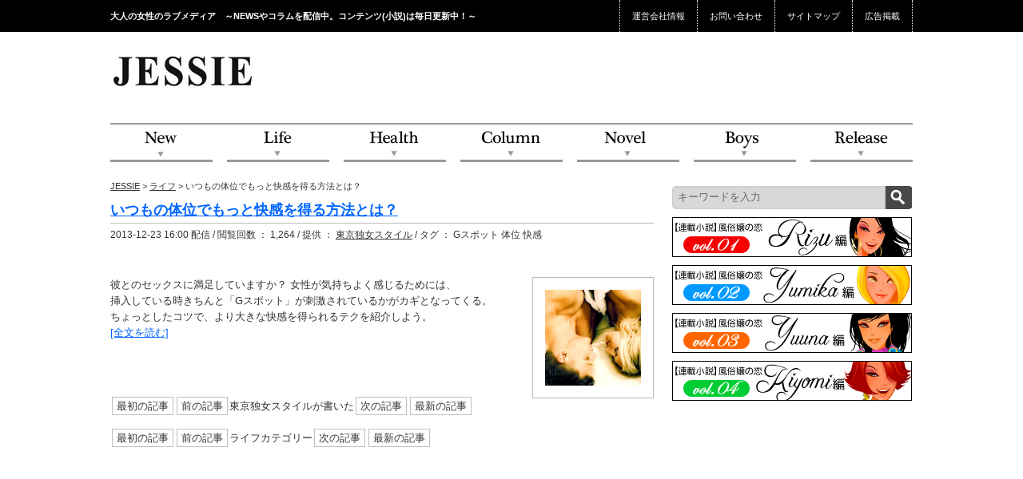

--- FILE ---
content_type: text/html; charset=UTF-8
request_url: https://jessie.world/life/896
body_size: 34213
content:
<!doctype html>
<html lang="ja">
<head>
<meta charset="utf-8">
<meta http-equiv="X-UA-Compatible" content="IE=Edge,chrome=1">
<title>いつもの体位でもっと快感を得る方法とは？｜JESSIE(ジェシー)</title>
<meta name="keywords" content="Gスポット,体位,快感,東京独女スタイル,ライフ">
<meta name="description" content="JESSIE(ジェシー)で「いつもの体位でもっと快感を得る方法とは？」が公開されました。">
<link rel="stylesheet" media="all" href="https://jessie.world/wp-content/themes/jessie/style.css">
<link rel="stylesheet" media="all" href="https://code.jquery.com/ui/1.10.3/themes/smoothness/jquery-ui.css">
<!--[if lt IE 9]><script src="//html5shiv.googlecode.com/svn/trunk/html5.js" media="all"></script><![endif]-->
<!--[if lt IE 8]><link rel="stylesheet" href="https://jessie.world/wp-content/themes/jessie/css/ie.css"><![endif]-->
<link rel="alternate" type="application/rss+xml" title="JESSIE &raquo; いつもの体位でもっと快感を得る方法とは？ のコメントのフィード" href="https://jessie.world/life/896/feed" />
<link rel='stylesheet' id='wordpress-popular-posts-css'  href='https://jessie.world/wp-content/plugins/wordpress-popular-posts/style/wpp.css?ver=2.3.7' type='text/css' media='all' />
<link rel='stylesheet' id='contact-form-7-css'  href='https://jessie.world/wp-content/plugins/contact-form-7/includes/css/styles.css?ver=3.6' type='text/css' media='all' />
<link rel='stylesheet' id='wp-pagenavi-css'  href='https://jessie.world/wp-content/plugins/wp-pagenavi/pagenavi-css.css?ver=2.70' type='text/css' media='all' />
<script type='text/javascript' src='https://jessie.world/wp-includes/js/jquery/jquery.js?ver=1.10.2'></script>
<script type='text/javascript' src='https://jessie.world/wp-includes/js/jquery/jquery-migrate.min.js?ver=1.2.1'></script>
<link rel="EditURI" type="application/rsd+xml" title="RSD" href="https://jessie.world/xmlrpc.php?rsd" />
<link rel="wlwmanifest" type="application/wlwmanifest+xml" href="https://jessie.world/wp-includes/wlwmanifest.xml" /> 
<meta name="generator" content="WordPress 3.7.16" />
<link rel='shortlink' href='https://jessie.world/?p=896' />
	<style type="text/css">.recentcomments a{display:inline !important;padding:0 !important;margin:0 !important;}</style>
<!-- BEGIN: WP Social Bookmarking Light -->
<script type="text/javascript" src="http://connect.facebook.net/ja_JP/all.js#xfbml=1"></script>
<style type="text/css">
.wp_social_bookmarking_light{
    border: 0 !important;
    padding: 0 !important;
    margin: 0 !important;
}
.wp_social_bookmarking_light div{
    float: right !important;
    border: 0 !important;
    padding: 0 !important;
    margin: 0 5px 0px 0 !important;
    height: 23px !important;
    text-indent: 0 !important;
}
.wp_social_bookmarking_light img{
    border: 0 !important;
    padding: 0;
    margin: 0;
    vertical-align: top !important;
}
.wp_social_bookmarking_light_clear{
    clear: both !important;
}
.wsbl_twitter{
    width: 100px;
}</style>
<!-- END: WP Social Bookmarking Light -->
<script type="text/javascript">
	jQuery(function() {
		jQuery("#tabmenu").tabs({selected :0 , fx: {opacity: "toggle" , duration: "fast"}});
		jQuery("div[id^='tabs-']").each(function (i) {
			i = i+1;
			jQuery("#tabs-"+i+" ol li span.label").each(function (j) {  
				j = j+1;
				jQuery(this).addClass('label_'+j).html(j);
			});
		});
	});
</script>
<link rel="canonical" href="https://jessie.world/life/896" />
</head>
<body class="">
<script>
  (function(i,s,o,g,r,a,m){i['GoogleAnalyticsObject']=r;i[r]=i[r]||function(){
  (i[r].q=i[r].q||[]).push(arguments)},i[r].l=1*new Date();a=s.createElement(o),
  m=s.getElementsByTagName(o)[0];a.async=1;a.src=g;m.parentNode.insertBefore(a,m)
  })(window,document,'script','https://www.google-analytics.com/analytics.js','ga');

  ga('create', 'UA-92678394-1', 'auto');
  ga('send', 'pageview');

</script>
<div id="fb-root"></div>
<a name="top" id="top"></a>
<div id="container">
	<div id="site_header">
		<div class="wrap">
			<h2 class="title">大人の女性のラブメディア　～NEWSやコラムを配信中。コンテンツ(小説)は毎日更新中！～</h2>
			<ul class="nav">
				<li><a href="https://jessie.world/company/">運営会社情報</a></li>
				<li><a href="https://jessie.world/contact/">お問い合わせ</a></li>
				<li><a href="https://jessie.world/sitemap/">サイトマップ</a></li>
				<li><a href="https://jessie.world/insertion/">広告掲載</a></li>
			</ul>
		</div>
	</div><!-- / #site_header -->
	<div id="header">
		<div id="header_content">
			<div id="logo">
				<a href="/">JESSIE Love &amp; Beauty</a>
			</div>
			<div id="header_advertise">
				<iframe id='a6d0654c' name='a6d0654c' src='http://vsc.send.microad.jp/delivery/afr.php?zoneid=7485&amp;cb=INSERT_RANDOM_NUMBER_HERE&amp;ct0=INSERT_CLICKURL_HERE&amp;snr=2' frameborder='0' scrolling='no' width='728' height='90'><a href='http://vsc.send.microad.jp/delivery/ck.php?n=ae600b95&amp;cb=INSERT_RANDOM_NUMBER_HERE' target='_blank'><img src='http://vsc.send.microad.jp/delivery/avw.php?zoneid=7485&amp;cb=INSERT_RANDOM_NUMBER_HERE&amp;n=ae600b95&amp;ct0=INSERT_CLICKURL_HERE&amp;snr=2' border='0' alt='' /></a></iframe>
			</div>
		</div><!-- / #header_content -->
		<div id="gnav">
			<ul>
				<li class="gn_01"><a href="https://jessie.world/new/">NEW</a></li>
				<li class="gn_02"><a href="https://jessie.world/life">Life</a></li>
				<li class="gn_03"><a href="https://jessie.world/health">Health</a></li>
				<li class="gn_04"><a href="https://jessie.world/column">Column</a></li>
				<li class="gn_05"><a href="https://jessie.world/novel">Novel</a></li>
				<li class="gn_06"><a href="https://jessie.world/boys">Boys</a></li>
				<li class="gn_07"><a href="https://jessie.world/release/">Release</a></li>
			</ul>
		</div><!-- / #gnav -->
	</div><!-- / #header --><div id="content">
<div id="main">

			<!--<ul class="trend">
				<li><a href="#">［トレンド］<strong>女子力急上昇、最新トレンドでオンナを磨く方法</strong></a></li>
				<li><a href="#">［トレンド］<strong>１２３４５６７８９０１２３４５６７８９０１２３４５６７８９０１２３４５６７８９０１２３４５６７８９０</strong></a></li>
			</ul>-->
			
<p class="breadcrumb">
<!-- Breadcrumb NavXT 5.0.1 -->
<a title="Go to JESSIE." href="https://jessie.world" class="home">JESSIE</a> &gt; <a title="Go to the ライフ category archives." href="https://jessie.world/life" class="taxonomy category">ライフ</a> &gt; いつもの体位でもっと快感を得る方法とは？</p>
									
						<div class="article">
				<h1 class="article_title">
					<a href="/life/896?detail=1">いつもの体位でもっと快感を得る方法とは？</a>				</h1>
				<p class="tags">
					2013-12-23 16:00 配信 / 閲覧回数 ： 1,264 / 提供 ： <a href="http://www.dokujo.com/"target='_blank'>東京独女スタイル</a> / タグ ： Gスポット 体位 快感 				</p>
				<div class='wp_social_bookmarking_light'>
					<div class="wsbl_google_plus_one">
						<g:plusone size="medium" annotation="bubble" href="https://jessie.world/life/896" ></g:plusone>
					</div>
					<div class="wsbl_facebook_like">
						<fb:like href="https://jessie.world/life/896" send="false" layout="button_count" width="100" show_faces="false" action="like" colorscheme="light" font=""></fb:like>
					</div>
					<div class="wsbl_twitter">
						<iframe allowtransparency="true" frameborder="0" scrolling="no" src="http://platform.twitter.com/widgets/tweet_button.html?url=https%3A%2F%2Fjessie.world%2Flife%2F896&amp;text=%E3%81%84%E3%81%A4%E3%82%82%E3%81%AE%E4%BD%93%E4%BD%8D%E3%81%A7%E3%82%82%E3%81%A3%E3%81%A8%E5%BF%AB%E6%84%9F%E3%82%92%E5%BE%97%E3%82%8B%E6%96%B9%E6%B3%95%E3%81%A8%E3%81%AF%EF%BC%9F&amp;via=jessie_info&amp;lang=ja&amp;count=horizontal" style="width:130px; height:20px;"></iframe>
					</div>
				</div><br class='wp_social_bookmarking_light_clear' />
				<div class="summary">
										<p>&nbsp;</p>
										<div class="photo">
						<a href="/life/896?detail=1">
							<img width="120" height="120" src="https://jessie.world/wp-content/uploads/2013/12/342.jpg" class="attachment-medium wp-post-image" alt="JESSIE" />						</a>
					</div>
										<p class="text"><p>彼とのセックスに満足していますか？ 女性が気持ちよく感じるためには、<br />
挿入している時きちんと「Gスポット」が刺激されているかがカギとなってくる。<br />
ちょっとしたコツで、より大きな快感を得られるテクを紹介しよう。</p>
<p>
										<p class="more"><a href="/life/896?detail=1">[全文を読む]</a></p>
										
					<!-- ライターページング START -->
					<br /><div class="wp-pagenavi"><a href="https://jessie.world/column/770">最初の記事</a><a href="https://jessie.world/life/863">前の記事</a>東京独女スタイルが書いた<a href="https://jessie.world/column/911">次の記事</a><a href="https://jessie.world/life/9368">最新の記事</a></div>					<!-- ライターページング END -->
					
					<!-- カテゴリーページング START -->
					<br /><div class="wp-pagenavi"><a href="https://jessie.world/life/129">最初の記事</a><a href="https://jessie.world/life/891">前の記事</a>ライフカテゴリー<a href="https://jessie.world/life/925">次の記事</a><a href="https://jessie.world/life/9368">最新の記事</a></div>					<!-- カテゴリーページング END -->
					</center>
				</div>
			</div>
			
						
			<div class="advertise col2">
				<div class="left">
					<iframe id='a4ec3b7c' name='a4ec3b7c' src='http://vsc.send.microad.jp/delivery/afr.php?zoneid=7489&amp;cb=INSERT_RANDOM_NUMBER_HERE&amp;ct0=INSERT_CLICKURL_HERE&amp;snr=2' frameborder='0' scrolling='no' width='300' height='250'><a href='http://vsc.send.microad.jp/delivery/ck.php?n=adfeb521&amp;cb=INSERT_RANDOM_NUMBER_HERE' target='_blank'><img src='http://vsc.send.microad.jp/delivery/avw.php?zoneid=7489&amp;cb=INSERT_RANDOM_NUMBER_HERE&amp;n=adfeb521&amp;ct0=INSERT_CLICKURL_HERE&amp;snr=2' border='0' alt='' /></a></iframe>
				</div>
				<div>
					<!--<iframe id='af393f08' name='af393f08' src='http://vsc.send.microad.jp/delivery/afr.php?zoneid=7490&amp;cb=INSERT_RANDOM_NUMBER_HERE&amp;ct0=INSERT_CLICKURL_HERE&amp;snr=2' frameborder='0' scrolling='no' width='300' height='250'><a href='http://vsc.send.microad.jp/delivery/ck.php?n=a2c7203e&amp;cb=INSERT_RANDOM_NUMBER_HERE' target='_blank'><img src='http://vsc.send.microad.jp/delivery/avw.php?zoneid=7490&amp;cb=INSERT_RANDOM_NUMBER_HERE&amp;n=a2c7203e&amp;ct0=INSERT_CLICKURL_HERE&amp;snr=2' border='0' alt='' /></a></iframe>-->
					<!--      Fluct �O���[�v���uJESSIE�F300�~250�i�֘A�L����E�j�v      -->
					<script type="text/javascript" src="http://sh.adingo.jp/?G=1000014825&guid=ON"></script>

					<!--      Fluct ���j�b�g���uJESSIE�F300�~250�i�֘A�L����E�j�v     -->
					<script type="text/javascript">
					//<![CDATA[
					if(typeof(adingoFluct)!="undefined") adingoFluct.showAd('1000020500');
					//]]>
					</script>
				</div>
				<div style="clear:both;"></div>
			</div><!-- / .advertise -->

<div class='yarpp-related yarpp-related-none'>
</div>

			<div class="popular_list">
				<h2 class="aside_title">人気記事</h2>
				<!-- Wordpress Popular Posts Plugin v2.3.7 [SC] [weekly] [views] [custom] -->
<ul class=arrow>
<li> <a href="https://jessie.world/life/129" title="××××に触れずにイク!!　究極の方法とは!?">××××に触れずにイク!!　究極の方法とは!?</a> </li>
<li> <a href="https://jessie.world/life/144" title="極上のナイトライフを提供してくれるオトコの共通点とは？">極上のナイトライフを提供してくれるオトコの共通点とは？</a> </li>
<li> <a href="https://jessie.world/life/151" title="日本人妻、夜の夫婦生活レスの理由の第１位は「○○○○クサイから」">日本人妻、夜の夫婦生活レスの理由の第１位は「○○○○クサイから」</a> </li>
<li> <a href="https://jessie.world/life/159" title="潮ってナニ？　吹く＝イク？　謎の正体に迫る!!">潮ってナニ？　吹く＝イク？　謎の正体に迫る!!</a> </li>
</ul>
<!-- End Wordpress Popular Posts Plugin v2.3.7 -->
			</div><!-- / .popular_list -->

<script type="text/javascript"><!--
in_uid = '2865';
in_spotseq = '14';
in_charset = 'UTF-8';
in_matchurl = '';
in_HBgColor = 'FFFFFF';
in_HBorderColor = 'FFFFFF';
in_HTitleColor = '333333';
in_HTextColor = '000000';
in_HUrlColor = '008000';
frame_width = '353';
frame_height = '157';
--></script>
<script src='http://cache.microad.jp/send_cgm.js'></script>


<h2 class="section_title"><img src="https://jessie.world/wp-content/themes/jessie/img/home/title_facebook.png" width="680" height="30" alt="カテゴリー"></h2>
<div class="facebook">
<p>JESSIEの最新NEWSはFacebookページが便利です。JESSIEのFacebookページでは、最新記事やイベントのお知らせなど、JESSIEをもっと楽しめる情報を毎日配信しています。</p>
<iframe src="//www.facebook.com/plugins/likebox.php?href=https%3A%2F%2Fwww.facebook.com%2FJessieNews&amp;width=660&amp;height=290&amp;colorscheme=light&amp;show_faces=true&amp;header=true&amp;stream=false&amp;show_border=false&amp;appId=181504802054172" scrolling="no" frameborder="0" style="border:none; overflow:hidden; width:660px; height:290px;" allowTransparency="true"></iframe>
</div>

		</div><!-- / #main -->
		<div id="sidebar">
<!--			<div class="social_link">
				<ul class="social">
					<li class="sns"><a class="twitter" href="https://twitter.com/jessie_info" target="_blank">twitter</a></li>
					<li class="sns"><a class="facebook" href="http://www.facebook.com/JessieNews" target="_blank">facebook</a></li>
					<li class="sns"><a class="googleplus" href="#" target="_blank">google+</a></li>
				</ul>
			</div>
-->			
			<div id="search-3" class="search">
				<form id="searchform" class="searchform" action="http://jessie.jp/" method="get" role="search">
					<input id="s" class="text" type="text" name="s" placeholder="キーワードを入力" value="">
					<input id="searchsubmit" type="submit" class="btn_search" value="">
				</form>
			</div>
			<div class="advertise">
				<!--<iframe id='aa443adb' name='aa443adb' src='http://vsc.send.microad.jp/delivery/afr.php?zoneid=7486&amp;cb=INSERT_RANDOM_NUMBER_HERE&amp;ct0=INSERT_CLICKURL_HERE&amp;snr=2' frameborder='0' scrolling='no' width='300' height='250'><a href='http://vsc.send.microad.jp/delivery/ck.php?n=a33af7bf&amp;cb=INSERT_RANDOM_NUMBER_HERE' target='_blank'><img src='http://vsc.send.microad.jp/delivery/avw.php?zoneid=7486&amp;cb=INSERT_RANDOM_NUMBER_HERE&amp;n=a33af7bf&amp;ct0=INSERT_CLICKURL_HERE&amp;snr=2' border='0' alt='' /></a></iframe>-->
				<!--      Fluct グループ名「JESSIE：300×250（サイドバー上部A）」      -->
				<script type="text/javascript" src="http://sh.adingo.jp/?G=1000014821&guid=ON"></script>
				<!--      Fluct ユニット名「JESSIE：300×250（サイドバー上部A）」     -->
				<script type="text/javascript">
				//<![CDATA[
				if(typeof(adingoFluct)!="undefined") adingoFluct.showAd('1000020496');
				//]]>
				</script>
				<!-- カンタンヨーグルトレシピ バナー -->
				<!--<a href="/life/5806"><img src="http://jessie.jp/wp-content/uploads/2014/10/1031_r-1_300_250.jpg"></a>-->
				
			<!-- 小説バナー -->
			<a href="/novel/217"><img src="/wp-content/uploads/2014/07/vol1.gif"></a>
			<a href="/novel/595"><img src="/wp-content/uploads/2014/07/vol2.gif"></a>
			<a href="/novel/1010"><img src="/wp-content/uploads/2014/07/vol3.gif"></a>
			<a href="/novel/1461"><img src="/wp-content/uploads/2014/07/vol4.gif"></a>
			<!-- 小説バナー -->

				<iframe id='a747674c' name='a747674c' src='http://vsc.send.microad.jp/delivery/afr.php?zoneid=7487&amp;cb=INSERT_RANDOM_NUMBER_HERE&amp;ct0=INSERT_CLICKURL_HERE&amp;snr=2' frameborder='0' scrolling='no' width='300' height='250'><a href='http://vsc.send.microad.jp/delivery/ck.php?n=aecfaed3&amp;cb=INSERT_RANDOM_NUMBER_HERE' target='_blank'><img src='http://vsc.send.microad.jp/delivery/avw.php?zoneid=7487&amp;cb=INSERT_RANDOM_NUMBER_HERE&amp;n=aecfaed3&amp;ct0=INSERT_CLICKURL_HERE&amp;snr=2' border='0' alt='' /></a></iframe>
			</div>




			<div class="news_ranking">
				<p class="title"><img src="https://jessie.world/wp-content/themes/jessie/img/common/title_newsranking.png" width="300" height="30" alt="ニュースランキング"></p>
				<div id="tabmenu">
					<ul>
						<li><a href="#tabs-1">daily</a></li>
						<li><a href="#tabs-2">weekly</a></li>
						<li><a href="#tabs-3">monthly</a></li>
					</ul>
					<div id="tabs-1">
						<p>
														<!-- Wordpress Popular Posts Plugin v2.3.7 [SC] [daily] [views] [custom] -->
<ol>
<li><span class='label'></span> <a href="https://jessie.world/life/129" title="××××に触れずにイク!!　究極の方法とは!?">××××に触れずにイク!!　究極の…</a></li>
<li><span class='label'></span> <a href="https://jessie.world/column/198" title="秋の夜長に読みたい本当にイケるBL作品　ベスト５！">秋の夜長に読みたい本当にイケるBL…</a></li>
<li><span class='label'></span> <a href="https://jessie.world/health/258" title="心も身体もトロトロに癒されるポリネシアンセックス＜後編＞">心も身体もトロトロに癒されるポリネ…</a></li>
<li><span class='label'></span> <a href="https://jessie.world/column/297" title="経験人数１人×１回のみのセックスで、AV女優デビュー!?　＜後編＞">経験人数１人×１回のみのセックスで…</a></li>
<li><span class='label'></span> <a href="https://jessie.world/life/305" title="アソコのなかに携帯電話を挿れて、かけてみたら、どーなる！？">アソコのなかに携帯電話を挿れて、か…</a></li>
<li><span class='label'></span> <a href="https://jessie.world/novel/311" title="【連載小説】Rizu〜風俗嬢の恋〜＜第５話＞">【連載小説】Rizu〜風俗嬢の恋〜…</a></li>
<li><span class='label'></span> <a href="https://jessie.world/column/317" title="ストーカー・DV・サイコパスetc. 危険な男との上手な別れ方">ストーカー・DV・サイコパスetc…</a></li>
<li><span class='label'></span> <a href="https://jessie.world/column/322" title="ＢＬにハマる女子の会＝通称“腐女子会”レポート＜前編＞">ＢＬにハマる女子の会＝通称“腐女子…</a></li>
<li><span class='label'></span> <a href="https://jessie.world/life/379" title="数十万の着物や毛皮が１回でダメになる究極の贅沢仕事とは？">数十万の着物や毛皮が１回でダメにな…</a></li>
<li><span class='label'></span> <a href="https://jessie.world/health/389" title="案外たくさんいるらしい!?　ワキ毛フェチの男たち">案外たくさんいるらしい!?　ワキ毛…</a></li>
</ol>
<!-- End Wordpress Popular Posts Plugin v2.3.7 -->
							<p class="more"><a href="https://jessie.world/ranking?r=daily">もっと見る <i class="icon_arrow"></i></a></p>
						</p>
					</div>
					<div id="tabs-2">
						<p>
														<!-- Wordpress Popular Posts Plugin v2.3.7 [SC] [weekly] [views] [custom] -->
<ol>
<li><span class='label'></span> <a href="https://jessie.world/life/129" title="××××に触れずにイク!!　究極の方法とは!?">××××に触れずにイク!!　究極の…</a></li>
<li><span class='label'></span> <a href="https://jessie.world/life/144" title="極上のナイトライフを提供してくれるオトコの共通点とは？">極上のナイトライフを提供してくれる…</a></li>
<li><span class='label'></span> <a href="https://jessie.world/life/151" title="日本人妻、夜の夫婦生活レスの理由の第１位は「○○○○クサイから」">日本人妻、夜の夫婦生活レスの理由の…</a></li>
<li><span class='label'></span> <a href="https://jessie.world/life/159" title="潮ってナニ？　吹く＝イク？　謎の正体に迫る!!">潮ってナニ？　吹く＝イク？　謎の正…</a></li>
<li><span class='label'></span> <a href="https://jessie.world/health/164" title="セクシーランジェリーでベッドシーンの自信をつける＜前編＞">セクシーランジェリーでベッドシーン…</a></li>
<li><span class='label'></span> <a href="https://jessie.world/column/169" title="経験人数１人×１回のみのセックスで、AV女優デビュー！？＜前編＞">経験人数１人×１回のみのセックスで…</a></li>
<li><span class='label'></span> <a href="https://jessie.world/column/174" title="気になるお仕事、AV女優に向いている子って？">気になるお仕事、AV女優に向いてい…</a></li>
<li><span class='label'></span> <a href="https://jessie.world/life/181" title="女子が１人でも楽しめるHなイベントやバーに出かけてみよう！！">女子が１人でも楽しめるHなイベント…</a></li>
<li><span class='label'></span> <a href="https://jessie.world/health/188" title="性カウンセラーの相談室から。悩みの第１位は『○○○！』">性カウンセラーの相談室から。悩みの…</a></li>
<li><span class='label'></span> <a href="https://jessie.world/health/194" title="「閉経しても女らしくいられる究極のアンチエイジングとは？」">「閉経しても女らしくいられる究極の…</a></li>
</ol>
<!-- End Wordpress Popular Posts Plugin v2.3.7 -->
							<p class="more"><a href="https://jessie.world/ranking?r=weekly">もっと見る <i class="icon_arrow"></i></a></p>
						</p>
					</div>
					<div id="tabs-3">
						<p>
														<!-- Wordpress Popular Posts Plugin v2.3.7 [SC] [monthly] [views] [custom] -->
<ol>
<li><span class='label'></span> <a href="https://jessie.world/life/129" title="××××に触れずにイク!!　究極の方法とは!?">××××に触れずにイク!!　究極の…</a></li>
<li><span class='label'></span> <a href="https://jessie.world/life/144" title="極上のナイトライフを提供してくれるオトコの共通点とは？">極上のナイトライフを提供してくれる…</a></li>
<li><span class='label'></span> <a href="https://jessie.world/life/151" title="日本人妻、夜の夫婦生活レスの理由の第１位は「○○○○クサイから」">日本人妻、夜の夫婦生活レスの理由の…</a></li>
<li><span class='label'></span> <a href="https://jessie.world/life/159" title="潮ってナニ？　吹く＝イク？　謎の正体に迫る!!">潮ってナニ？　吹く＝イク？　謎の正…</a></li>
<li><span class='label'></span> <a href="https://jessie.world/health/164" title="セクシーランジェリーでベッドシーンの自信をつける＜前編＞">セクシーランジェリーでベッドシーン…</a></li>
<li><span class='label'></span> <a href="https://jessie.world/column/169" title="経験人数１人×１回のみのセックスで、AV女優デビュー！？＜前編＞">経験人数１人×１回のみのセックスで…</a></li>
<li><span class='label'></span> <a href="https://jessie.world/column/174" title="気になるお仕事、AV女優に向いている子って？">気になるお仕事、AV女優に向いてい…</a></li>
<li><span class='label'></span> <a href="https://jessie.world/life/181" title="女子が１人でも楽しめるHなイベントやバーに出かけてみよう！！">女子が１人でも楽しめるHなイベント…</a></li>
<li><span class='label'></span> <a href="https://jessie.world/health/188" title="性カウンセラーの相談室から。悩みの第１位は『○○○！』">性カウンセラーの相談室から。悩みの…</a></li>
<li><span class='label'></span> <a href="https://jessie.world/health/194" title="「閉経しても女らしくいられる究極のアンチエイジングとは？」">「閉経しても女らしくいられる究極の…</a></li>
</ol>
<!-- End Wordpress Popular Posts Plugin v2.3.7 -->
							<p class="more"><a href="https://jessie.world/ranking?r=monthly">もっと見る <i class="icon_arrow"></i></a></p>
						</p>
					</div>
				</div>
			</div><!-- / .news_ranking -->
<hr width="295" color=”000000”>
			
<script type="text/javascript">
<!--
in_uid = '2865';
in_spotseq = '15';
in_charset = 'UTF-8';
in_matchurl = '';
in_HBgColor = 'ffffff';
in_HBorderColor = 'ffffff';
in_HTitleColor = '000000';
in_HTextColor = '333333';
in_HUrlColor = '333333';
frame_width = '300';
frame_height = '250';
-->
</script>
<script src='http://cache.microad.jp/send_cgm.js'></script>
<hr width="295" color=”000000”>

			<div class="osusume_word">
				<p class="title"><img src="https://jessie.world/wp-content/themes/jessie/img/common/title_tags.png" width="300" height="30" alt="画像リスト"></p>
				<ul class="tags">
					<li><a href='https://jessie.world/tag/%e9%80%a3%e8%bc%89%e5%b0%8f%e8%aa%ac' class='tag-li</li>
					<li>k-53' title='608件のトピック' style='fo</li>
					<li>t-size: 22pt;'>連載小説</a>
<a href='https://jessie.world/tag/%e6%81%8b%e6%84%9b' class='tag-li</li>
					<li>k-317' title='490件のトピック' style='fo</li>
					<li>t-size: 20.833333333333pt;'>恋愛</a>
<a href='https://jessie.world/tag/%e5%a5%b3%e5%ad%90%e5%8a%9b' class='tag-li</li>
					<li>k-485' title='352件のトピック' style='fo</li>
					<li>t-size: 19.018518518519pt;'>女子力</a>
<a href='https://jessie.world/tag/sex' class='tag-li</li>
					<li>k-249' title='291件のトピック' style='fo</li>
					<li>t-size: 17.981481481481pt;'>SEX</a>
<a href='https://jessie.world/tag/%e7%94%b7%e6%80%a7%e5%bf%83%e7%90%86' class='tag-li</li>
					<li>k-369' title='233件のトピック' style='fo</li>
					<li>t-size: 16.685185185185pt;'>男性心理</a>
<a href='https://jessie.world/tag/%e3%82%ab%e3%83%83%e3%83%97%e3%83%ab' class='tag-li</li>
					<li>k-385' title='227件のトピック' style='fo</li>
					<li>t-size: 16.555555555556pt;'>カップル</a>
<a href='https://jessie.world/tag/%e6%b3%a1%e3%81%ae%e3%82%88%e3%81%86%e3%81%ab%e6%b6%88%e3%81%88%e3%81%a6%e3%81%84%e3%81%8f' class='tag-li</li>
					<li>k-967' title='221件のトピック' style='fo</li>
					<li>t-size: 16.425925925926pt;'>泡のように消えていく…</a>
<a href='https://jessie.world/tag/%e7%b5%90%e5%a9%9a' class='tag-li</li>
					<li>k-85' title='219件のトピック' style='fo</li>
					<li>t-size: 16.296296296296pt;'>結婚</a>
<a href='https://jessie.world/tag/%e3%83%95%e3%82%a7%e3%82%a4%e3%82%af%e3%83%bb%e3%83%a9%e3%83%96' class='tag-li</li>
					<li>k-559' title='197件のトピック' style='fo</li>
					<li>t-size: 15.777777777778pt;'>フェイク・ラブ</a>
<a href='https://jessie.world/tag/%e3%83%a2%e3%83%86%e3%83%86%e3%82%af' class='tag-li</li>
					<li>k-389' title='188件のトピック' style='fo</li>
					<li>t-size: 15.518518518519pt;'>モテテク</a>
<a href='https://jessie.world/tag/%e5%bd%bc%e6%b0%8f' class='tag-li</li>
					<li>k-334' title='156件のトピック' style='fo</li>
					<li>t-size: 14.481481481481pt;'>彼氏</a>
<a href='https://jessie.world/tag/%e7%8b%ac%e8%ba%ab%e5%a5%b3%e6%80%a7' class='tag-li</li>
					<li>k-447' title='123件のトピック' style='fo</li>
					<li>t-size: 13.055555555556pt;'>独身女性</a>
<a href='https://jessie.world/tag/%e9%a2%a8%e4%bf%97%e5%ac%a2%e3%81%ae%e6%81%8b' class='tag-li</li>
					<li>k-62' title='99件のトピック' style='fo</li>
					<li>t-size: 11.888888888889pt;'>風俗嬢の恋</a>
<a href='https://jessie.world/tag/av%e5%a5%b3%e5%84%aa' class='tag-li</li>
					<li>k-37' title='88件のトピック' style='fo</li>
					<li>t-size: 11.240740740741pt;'>AV女優</a>
<a href='https://jessie.world/tag/%e9%ab%98%e5%8f%8e%e5%85%a5%e3%83%90%e3%82%a4%e3%83%88' class='tag-li</li>
					<li>k-492' title='74件のトピック' style='fo</li>
					<li>t-size: 10.333333333333pt;'>高収入バイト</a>
<a href='https://jessie.world/tag/%e3%82%a2%e3%83%a9%e3%82%b5%e3%83%bc' class='tag-li</li>
					<li>k-425' title='64件のトピック' style='fo</li>
					<li>t-size: 9.4259259259259pt;'>アラサー</a>
<a href='https://jessie.world/tag/%e7%be%8e%e5%ae%b9' class='tag-li</li>
					<li>k-340' title='53件のトピック' style='fo</li>
					<li>t-size: 8.3888888888889pt;'>美容</a>
<a href='https://jessie.world/tag/sumire' class='tag-li</li>
					<li>k-1088' title='53件のトピック' style='fo</li>
					<li>t-size: 8.3888888888889pt;'>Sumire</a>
<a href='https://jessie.world/tag/%e3%83%96%e3%83%bc%e3%83%86%e3%82%a3%e3%83%bc%e3%83%bb%e3%82%ae%e3%83%a3%e3%83%b3%e3%82%b0%e3%83%bb%e3%82%b9%e3%83%88%e3%83%aa%e3%83%83%e3%83%91%e3%83%bc%e3%82%ba' class='tag-li</li>
					<li>k-908' title='50件のトピック' style='fo</li>
					<li>t-size: 8.1296296296296pt;'>ブーティー・ギャング・ストリッパーズ</a>
<a href='https://jessie.world/tag/%ef%bc%9c%e5%8f%ab%e3%81%b3%ef%bc%9e' class='tag-li</li>
					<li>k-1115' title='49件のトピック' style='fo</li>
					<li>t-size: 8pt;'>＜叫び＞</a></li>
				</ul>
				<!--<p class="more"><a href="#">もっと見る <i class="icon_arrow"></i></a></p>-->
			</div>
			
			<div class="advertise">
				<iframe id='a04903d7' name='a04903d7' src='http://vsc.send.microad.jp/delivery/afr.php?zoneid=7488&amp;cb=INSERT_RANDOM_NUMBER_HERE&amp;ct0=INSERT_CLICKURL_HERE&amp;snr=2' frameborder='0' scrolling='no' width='300' height='250'><a href='http://vsc.send.microad.jp/delivery/ck.php?n=ac651be8&amp;cb=INSERT_RANDOM_NUMBER_HERE' target='_blank'><img src='http://vsc.send.microad.jp/delivery/avw.php?zoneid=7488&amp;cb=INSERT_RANDOM_NUMBER_HERE&amp;n=ac651be8&amp;ct0=INSERT_CLICKURL_HERE&amp;snr=2' border='0' alt='' /></a></iframe>
			</div><!-- / .advertise -->
			
			<!--<div class="facebook_box">
				<div class="fb-like-box" data-href="http://www.facebook.com/JessieNews" data-width="301" data-height="350" data-colorscheme="light" data-show-faces="false" data-header="true" data-stream="true" data-show-border="true"></div>
			</div>--><!-- / .facebook_box -->
			
			<div class="twitter_box">
				<a class="twitter-timeline" href="https://twitter.com/jessie_info" data-widget-id="400932742008823808">@jessie_info からのツイート</a>
<script>!function(d,s,id){var js,fjs=d.getElementsByTagName(s)[0],p=/^http:/.test(d.location)?'http':'https';if(!d.getElementById(id)){js=d.createElement(s);js.id=id;js.src=p+"://platform.twitter.com/widgets.js";fjs.parentNode.insertBefore(js,fjs);}}(document,"script","twitter-wjs");</script>
			</div>
		</div><!-- / #sidebar --></div><!-- / #content -->
	<div id="footer">
		<div id="footer_content">
			<p class="pagetop"><a href="#top" class="scroll">PageTop</a></p>
			<div id="footer_left">
				<div class="category">
					<p class="footer_title">カテゴリー</p>
					<div class="nav">
						<ul>
							<li><a href="https://jessie.world">ホーム</a></li>
							<li><a href="https://jessie.world/new/">NEW</a></li>
							<li><a href="https://jessie.world/life">ライフ</a></li>
						</ul>
						<ul>
							<li><a href="https://jessie.world/health">ヘルス</a></li>
							<li><a href="https://jessie.world/column">コラム</a></li>
							<li><a href="https://jessie.world/novel">ノベル</a></li>
						</ul>
						<ul>
							<li><a href="https://jessie.world/boys">ボーイズ</a></li>
							<li><a href="https://jessie.world/release/">リリース</a></li>
								<ul class="social">
									<li class="sns"><a class="twitter" href="https://twitter.com/jessie_info" target="_blank">twitter</a></li>
									<li class="sns"><a class="facebook" href="http://www.facebook.com/JessieNews" target="_blank">facebook</a></li>
									<!--<li class="sns"><a class="googleplus" href="#" target="_blank">google+</a></li>-->
								</ul>
							</li>
						</ul>
					</div>
				</div>
				<div class="information">
					<p class="footer_title">インフォメーション</p>
					<div class="nav">
						<ul>
							<li><a href="https://jessie.world/company/">運営会社情報</a></li>
							<li><a href="https://jessie.world/policy/">プライバシーポリシー</a></li>
							<li><a href="https://jessie.world/rules/">利用規約</a></li>
						</ul>
						<ul>
							<li><a href="https://jessie.world/contact/">お問い合わせ</a></li>
							<li><a href="https://jessie.world/insertion/">広告掲載</a></li>
							<li><a href="https://jessie.world/sitemap/">サイトマップ</a></li>
						</ul>
					</div>
				</div><!-- / .information -->
			</div><!-- / #footer_left -->
			<div id="footer_right">
				<div class="copyright">
					<div class="logo"></div>
					<p>
						Copyright &copy; 2013 JESSIE
						<br>All Right Reserved.
					</p>
				</div>
			</div>
		</div>
	</div><!-- / #footer -->
</div><!-- / #container -->

<!-- =====================================================================
     Javascript -> 共通
 ===================================================================== --> 
<!--[if lt IE 9]>
	<script src="//ajax.googleapis.com/ajax/libs/jquery/1/jquery.min.js"></script> 
	<script src="//ajax.googleapis.com/ajax/libs/jqueryui/1.10.3/jquery-ui.min.js"></script>
<![endif]--> 
<!--[if gte IE 9]><!-->
	<script src="//ajax.googleapis.com/ajax/libs/jquery/2.0.3/jquery.min.js"></script>
	<script src="//ajax.googleapis.com/ajax/libs/jqueryui/1.10.3/jquery-ui.min.js"></script>
<!--<![endif]--> 
<!--[if lt IE 9]>
	<script src="js/selectivizr-min.js"></script>
<![endif]--> 
<script src="https://jessie.world/wp-content/themes/jessie/js/common.js"></script> 

<!-- =====================================================================
     Javascript -> ページごと
 ===================================================================== -->

</body>
</html>


--- FILE ---
content_type: text/html; charset=utf-8
request_url: https://accounts.google.com/o/oauth2/postmessageRelay?parent=https%3A%2F%2Fjessie.world&jsh=m%3B%2F_%2Fscs%2Fabc-static%2F_%2Fjs%2Fk%3Dgapi.lb.en.2kN9-TZiXrM.O%2Fd%3D1%2Frs%3DAHpOoo_B4hu0FeWRuWHfxnZ3V0WubwN7Qw%2Fm%3D__features__
body_size: 159
content:
<!DOCTYPE html><html><head><title></title><meta http-equiv="content-type" content="text/html; charset=utf-8"><meta http-equiv="X-UA-Compatible" content="IE=edge"><meta name="viewport" content="width=device-width, initial-scale=1, minimum-scale=1, maximum-scale=1, user-scalable=0"><script src='https://ssl.gstatic.com/accounts/o/2580342461-postmessagerelay.js' nonce="pJh_tJpgvvSV0AmS8960tg"></script></head><body><script type="text/javascript" src="https://apis.google.com/js/rpc:shindig_random.js?onload=init" nonce="pJh_tJpgvvSV0AmS8960tg"></script></body></html>

--- FILE ---
content_type: text/css
request_url: https://jessie.world/wp-content/themes/jessie/style.css
body_size: 39882
content:
@charset "utf-8";
/*
Theme Name: JESSIE
Theme URI: http://bad.sakura.ne.jp/news/
Description: JESSIE original theme
*/

article,
aside,
details,
figcaption,
figure,
footer,
header,
hgroup,
main,
nav,
section,
summary {
  display: block;
}
audio,
canvas,
video {
  display: inline-block;
}
audio:not([controls]) {
  display: none;
  height: 0;
}
[hidden],
template {
  display: none;
}
html {
  font-family: sans-serif;
  -ms-text-size-adjust: 100%;
  -webkit-text-size-adjust: 100%;
  overflow-y: scroll;
}
body {
  margin: 0;
}
a {
  background: transparent;
}
a:focus {
  outline: thin dotted;
}
a:active,
a:hover {
  outline: 0;
}
h1 {
  font-size: 2em;
  margin: 0.67em 0;
}
abbr[title] {
  border-bottom: 1px dotted;
}
b,
strong {
  font-weight: bold;
}
dfn {
  font-style: italic;
}
hr {
  -moz-box-sizing: content-box;
  box-sizing: content-box;
  height: 0;
}
mark {
  background: #ff0;
  color: #000000;
}
code,
kbd,
pre,
samp {
  font-family: monospace,serif;
  font-size: 1em;
}
pre {
  white-space: pre-wrap;
}
q {
  quotes: "\201C" "\201D" "\2018" "\2019";
}
small {
  font-size: 80%;
}
sub,
sup {
  font-size: 75%;
  line-height: 0;
  position: relative;
  vertical-align: baseline;
}
sup {
  top: -0.5em;
}
sub {
  bottom: -0.25em;
}
img {
  border: 0;
}
svg:not(:root) {
  overflow: hidden;
}
figure {
  margin: 0;
}
fieldset {
  border: 1px solid #c0c0c0;
  margin: 0 2px;
  padding: 0.35em 0.625em 0.75em;
}
legend {
  border: 0;
  padding: 0;
}
button,
input,
select,
textarea {
  font-family: inherit;
  font-size: 100%;
  margin: 0;
}
button,
input {
  line-height: normal;
}
button,
select {
  text-transform: none;
}
button,
html input[type="button"],
input[type="reset"],
input[type="submit"] {
  -webkit-appearance: button;
  cursor: pointer;
}
button[disabled],
html input[disabled] {
  cursor: default;
}
input[type="checkbox"],
input[type="radio"] {
  box-sizing: border-box;
  padding: 0;
}
input[type="search"] {
  -webkit-appearance: textfield;
  -moz-box-sizing: content-box;
  -webkit-box-sizing: content-box;
  box-sizing: content-box;
}
input[type="search"]::-webkit-search-cancel-button,
input[type="search"]::-webkit-search-decoration {
  -webkit-appearance: none;
}
button::-moz-focus-inner,
input::-moz-focus-inner {
  border: 0;
  padding: 0;
}
textarea {
  overflow: auto;
  vertical-align: top;
}
table {
  border-collapse: collapse;
  border-spacing: 0;
}
/*
 * util.less
 * ユーティリティークラス
 * ================================================ */
/* Float
=================================================================== */
.fll {
  float: left;
}
.flr {
  float: right;
}
.fll-m {
  float: left;
  margin-right: 13px;
}
.flr-m {
  float: right;
  margin-left: 13px;
}
/* 表示
=================================================================== */
.none {
  display: none;
}
.hide {
  display: none;
}
.hide.in {
  display: block;
}
.hide-text {
  font: 0/0 a;
  color: transparent;
  text-shadow: none;
  background-color: transparent;
  border: 0;
}
/* Margin
=================================================================== */
.mb0 {
  margin-bottom: 0 !important;
}
.mb5 {
  margin-bottom: 5px !important;
}
.mb10 {
  margin-bottom: 10px !important;
}
.mb15 {
  margin-bottom: 15px !important;
}
.mb20 {
  margin-bottom: 20px !important;
}
.mb25 {
  margin-bottom: 25px !important;
}
.mb30 {
  margin-bottom: 30px !important;
}
.mb60 {
  margin-bottom: 60px !important;
}
.mb13 {
  margin-bottom: 13px !important;
}
.mt0 {
  margin-top: 0 !important;
}
.mt5 {
  margin-top: 5px !important;
}
.mt10 {
  margin-top: 10px !important;
}
.mt15 {
  margin-top: 15px !important;
}
.mt20 {
  margin-top: 20px !important;
}
.mt25 {
  margin-top: 25px !important;
}
.mt30 {
  margin-top: 30px !important;
}
.mt13 {
  margin-top: 13px !important;
}
.ml0 {
  margin-left: 0 !important;
}
.ml5 {
  margin-left: 5px !important;
}
.ml10 {
  margin-left: 10px !important;
}
.ml15 {
  margin-left: 15px !important;
}
.ml20 {
  margin-left: 20px !important;
}
.ml25 {
  margin-left: 25px !important;
}
.ml30 {
  margin-left: 30px !important;
}
.ml13 {
  margin-left: 13px !important;
}
.mr0 {
  margin-right: 0 !important;
}
.mr5 {
  margin-right: 5px !important;
}
.mr10 {
  margin-right: 10px !important;
}
.mr15 {
  margin-right: 15px !important;
}
.mr20 {
  margin-right: 20px !important;
}
.mr25 {
  margin-right: 25px !important;
}
.mr30 {
  margin-right: 30px !important;
}
.mr13 {
  margin-right: 13px !important;
}
/* 幅
=================================================================== */
.em1 {
  width: 1em !important;
}
.em2 {
  width: 2em !important;
}
.em3 {
  width: 3em !important;
}
.em4 {
  width: 4em !important;
}
.em5 {
  width: 5em !important;
}
.em6 {
  width: 6em !important;
}
.em7 {
  width: 7em !important;
}
.em8 {
  width: 8em !important;
}
.em9 {
  width: 9em !important;
}
.em10 {
  width: 10em !important;
}
.em11 {
  width: 11em !important;
}
.em12 {
  width: 12em !important;
}
.em13 {
  width: 13em !important;
}
.em14 {
  width: 14em !important;
}
.em15 {
  width: 15em !important;
}
.em16 {
  width: 16em !important;
}
.em17 {
  width: 17em !important;
}
.em18 {
  width: 18em !important;
}
.em19 {
  width: 19em !important;
}
.em20 {
  width: 20em !important;
}
.em21 {
  width: 21em !important;
}
.em22 {
  width: 22em !important;
}
.em23 {
  width: 23em !important;
}
.em24 {
  width: 24em !important;
}
.em25 {
  width: 25em !important;
}
.em26 {
  width: 26em !important;
}
.em27 {
  width: 27em !important;
}
.em28 {
  width: 28em !important;
}
.em29 {
  width: 29em !important;
}
.em30 {
  width: 30em !important;
}
.em31 {
  width: 31em !important;
}
.em32 {
  width: 32em !important;
}
.em33 {
  width: 33em !important;
}
.em34 {
  width: 34em !important;
}
.em35 {
  width: 35em !important;
}
.em36 {
  width: 36em !important;
}
.em37 {
  width: 37em !important;
}
.em38 {
  width: 38em !important;
}
.em39 {
  width: 39em !important;
}
.em40 {
  width: 40em !important;
}
.em41 {
  width: 41em !important;
}
.em42 {
  width: 42em !important;
}
.em43 {
  width: 43em !important;
}
.em44 {
  width: 44em !important;
}
.em45 {
  width: 45em !important;
}
.em46 {
  width: 46em !important;
}
.em47 {
  width: 47em !important;
}
.em48 {
  width: 48em !important;
}
.em49 {
  width: 49em !important;
}
.em50 {
  width: 50em !important;
}
/* 画像
=================================================================== */
.img-rounded {
  -webkit-border-radius: 6px;
  -moz-border-radius: 6px;
  border-radius: 6px;
}
.img-polaroid {
  padding: 4px;
  background-color: #fff;
  border: 1px solid #ccc;
  border: 1px solid rgba(0, 0, 0, 0.2);
  -webkit-box-shadow: 0 1px 3px rgba(0, 0, 0, 0.1);
  -moz-box-shadow: 0 1px 3px rgba(0, 0, 0, 0.1);
  box-shadow: 0 1px 3px rgba(0, 0, 0, 0.1);
}
.img-circle {
  -webkit-border-radius: 500px;
  -moz-border-radius: 500px;
  border-radius: 500px;
}
/*
 * mixins.less
 * ミックスイン
 * ================================================ */
/* Clearfix
=================================================================== */
.clearfix {
  *zoom: 1;
}
.clearfix:before,
.clearfix:after {
  display: table;
  content: "";
  line-height: 0;
}
.clearfix:after {
  clear: both;
}
/* CSS3 トランスフォーム
=================================================================== */
.hide-text {
  font: 0/0 a;
  color: transparent;
  text-shadow: none;
  background-color: transparent;
  border: 0;
}
/* 画像
=================================================================== */
img {
  width: auto\9;
  height: auto;
  /*max-width: 100%;*/
  vertical-align: middle;
  border: 0;
}
/* リンク
=================================================================== */
a {
  color: #333333;
}
a:hover {
  color: #f20000;
}
/* 見出し
=================================================================== */
h1,
h2,
h3,
h4,
h5,
h6 {
  margin: 10px 0;
  font-size: inherit;
  font-family: inherit;
  font-weight: inherit;
  line-height: inherit;
  color: inherit;
  text-rendering: optimizelegibility;
}
h1 small,
h2 small,
h3 small,
h4 small,
h5 small,
h6 small {
  font-size: inherit;
}
/* 段落など
=================================================================== */
p {
  margin: 0;
}
/* 色
=================================================================== */
.font_red {
  color: #f00;
}
.font_white {
  color: #fff;
}
.font_mute {
  color: #666;
}
/* 文字の大きさ
=================================================================== */
.fz10 {
  font-size: 10px !important;
}
.fz11 {
  font-size: 11px !important;
}
.fz12 {
  font-size: 12px !important;
}
.fz13 {
  font-size: 13px !important;
}
.fz14 {
  font-size: 14px !important;
}
.fz15 {
  font-size: 15px !important;
}
.fz16 {
  font-size: 16px !important;
}
.fz17 {
  font-size: 17px !important;
}
.fz18 {
  font-size: 18px !important;
}
.fz19 {
  font-size: 19px !important;
}
.fz20 {
  font-size: 20px !important;
}
.fz21 {
  font-size: 21px !important;
}
.fz22 {
  font-size: 22px !important;
}
.fz23 {
  font-size: 23px !important;
}
.fz24 {
  font-size: 24px !important;
}
.fz25 {
  font-size: 25px !important;
}
.fz26 {
  font-size: 26px !important;
}
/* 文字揃え
=================================================================== */
.tal {
  text-align: left !important;
}
.tar {
  text-align: right !important;
}
.tac {
  text-align: center !important;
}
.center {
  text-align: center;
}
/* 太字
=================================================================== */
small {
  font-size: 11px ;
}
strong {
  font-weight: bold ;
}
em {
  font-weight: bold ;
}
cite {
  font-style: normal ;
}
.muted {
  color: #999999 !important;
}
.bold {
  font-weight: bold !important;
}
.normal {
  font-weight: normal !important;
}
/*
/* layouts.less
/* 共通レイアウト
/* ===================================================*/
body {
  -webkit-font-smoothing: antialiased;
  position: relative;
  width: 100%;
  margin: 0;
  font-family: "Helvetica Neue", "Lucida Grande", "Lucida Sans Unicode", "Hiragino Kaku Gothic Pro", "ヒラギノ角ゴ Pro W3", "メイリオ", Meiryo, "ＭＳ Ｐゴシック", Helvetica, Arial, sans-serif;
  font-size: 13px;
  line-height: 20px;
  word-wrap: break-word;
  color: #333333;
  background-color: #ffffff;
}
/* 大枠
=================================================================== */
/*
	#site_header
		.wrap
			.title
			.nav
	#header
		#header_content
			#logo
			#header_advertise
		#gnav
	#content{
		#main
		#sidebar
	#footer
		#footer_left
		#footer_right
*/
#site_header .wrap,
#header,
#header_content,
#footer_content,
#content,
#genre {
  width: 1004px;
  margin: 0 auto;
  *zoom: 1;
}
#site_header .wrap:before,
#header:before,
#header_content:before,
#footer_content:before,
#content:before,
#site_header .wrap:after,
#header:after,
#header_content:after,
#footer_content:after,
#content:after {
  display: table;
  content: "";
  line-height: 0;
}
#site_header .wrap:after,
#header:after,
#header_content:after,
#footer_content:after,
#content:after {
  clear: both;
}
/* #header
=================================================================== */
#site_header {
  position: relative;
  height: 40px;
  background-color: #000;
  overflow: hidden;
}
#site_header .title {
  float: left;
  display: inline;
  width: 570px;
  height: 40px;
  line-height: 40px;
  margin: 0;
  padding: 0;
  font-weight: bold;
  font-size: 11px;
  color: #fff;
  overflow: hidden;
  text-overflow: ellipsis;
  white-space: nowrap;
}
#site_header .nav {
  list-style: none;
  float: right;
  display: inline;
  margin: 0;
  padding: 0;
  overflow: hidden;
  border-left: 1px dotted #fff;
}
#site_header .nav li {
  float: left;
  display: inline;
}
#site_header .nav li a {
  display: block;
  height: 40px;
  line-height: 40px;
  padding: 0 15px;
  border-right: 1px dotted #fff;
  background-color: #000;
  color: #fff;
  text-decoration: none;
  font-size: 11px;
}
#site_header .nav li a:hover {
  background-color: #666;
}
#site_header .nav li.active a {
  background-color: #fff;
  color: #333;
}
#header_content {
  position: relative;
  padding: 3px 0 0;
}
#logo {
  float: left;
  display: inline;
  width: 185px;
  height: 90px;
}
#logo a {
  display: block;
  background-position: 0 -1138px;
  width: 185px;
  height: 90px;
  background-image: url(img/common/sprite.png);
  background-repeat: no-repeat;
  text-indent: -9999px;
}
#header_advertise {
  float: right;
  display: inline;
  width: 728px;
  height: 90px;
  visibility: visible;
  padding: 9px 0 0;
  position: relative;
  overflow: hidden;
}
#header_advertise a,
#header_advertise img {
  display: block;
  width: 728px;
  height: 90px;
}
#gnav {
  width: 1004px;
  height: 47px;
  margin: 12px 0 10px;
  border-top: 2px solid #999;
  overflow: hidden;
  clear: both;
}
#gnav ul {
  list-style: none;
  margin: 0 0 0 -18px;
  padding: 0;
  overflow: hidden;
}
#gnav ul li {
  float: left;
  display: inline;
  width: 128px;
  height: 47px;
  margin: 0 0 0 18px;
  padding: 0;
}
#gnav ul li a,
#gnav ul li span {
  display: block;
  border-bottom: 3px solid #999;
  background-image: url(img/common/sprite.png);
  background-repeat: no-repeat;
  text-indent: -9999px;
}
#gnav ul li a:hover,
#gnav ul li.active a {
  border-bottom-color: #f20000;
}
.gn_01 a {
  background-position: 0 -88px;
  width: 128px;
  height: 44px;
}
.gn_01 a:hover {
  background-position: 0 -142px;
  width: 128px;
  height: 44px;
}
.gn_01.active a {
  background-position: 0 -142px;
  width: 128px;
  height: 44px;
}
.gn_02 a {
  background-position: 0 -196px;
  width: 128px;
  height: 44px;
}
.gn_02 a:hover {
  background-position: 0 -250px;
  width: 128px;
  height: 44px;
}
.gn_02.active a {
  background-position: 0 -250px;
  width: 128px;
  height: 44px;
}
.gn_03 a {
  background-position: 0 -304px;
  width: 128px;
  height: 44px;
}
.gn_03 a:hover {
  background-position: 0 -358px;
  width: 128px;
  height: 44px;
}
.gn_03.active a {
  background-position: 0 -358px;
  width: 128px;
  height: 44px;
}
.gn_04 a {
  background-position: 0 -412px;
  width: 128px;
  height: 44px;
}
.gn_04 a:hover {
  background-position: 0 -466px;
  width: 128px;
  height: 44px;
}
.gn_04.active a {
  background-position: 0 -466px;
  width: 128px;
  height: 44px;
}
.gn_05 a {
  background-position: 0 -520px;
  width: 128px;
  height: 44px;
}
.gn_05 a:hover {
  background-position: 0 -574px;
  width: 128px;
  height: 44px;
}
.gn_05.active a {
  background-position: 0 -574px;
  width: 128px;
  height: 44px;
}
.gn_06 a {
  background-position: 0 -628px;
  width: 128px;
  height: 44px;
}
.gn_06 a:hover {
  background-position: 0 -682px;
  width: 128px;
  height: 44px;
}
.gn_06.active a {
  background-position: 0 -682px;
  width: 128px;
  height: 44px;
}
.gn_07 a {
  background-position: 0 -736px;
  width: 128px;
  height: 44px;
}
.gn_07 a:hover {
  background-position: 0 -790px;
  width: 128px;
  height: 44px;
}
.gn_07.active a {
  background-position: 0 -790px;
  width: 128px;
  height: 44px;
}
/* #content
=================================================================== */
#content {
  width: 1004px;
  padding: 10px 0 30px;
}
#main {
  width: 680px;
  float: left;
  display: inline;
  *zoom: 1;
}
#main:before,
#main:after {
  display: table;
  content: "";
  line-height: 0;
}
#main:after {
  clear: both;
}
#sidebar {
  width: 301px;
  float: right;
  display: inline;
}
/* #footer
=================================================================== */
#footer {
  width: 100%;
  margin-top: 34px;
  padding: 14px 0 10px;
  background-color: #000;
  color: #fff;
}
#footer #footer_content {
  position: relative;
}
#footer p {
  margin: 0;
}
#footer .pagetop {
  position: absolute;
  top: -48px;
  right: 0;
}
#footer .pagetop a.scroll {
  display: block;
  background-position: 0 0;
  width: 106px;
  height: 34px;
  background-image: url(img/common/sprite.png);
  background-repeat: no-repeat;
  text-indent: -9999px;
}
#footer .pagetop a.scroll:hover {
  background-position: 0 -44px;
  width: 106px;
  height: 34px;
}
#footer #footer_left {
  float: left;
  display: inline;
  width: 690px;
  overflow: hidden;
}
#footer #footer_left .category {
  float: left;
  display: inline;
  width: 380px;
}
#footer #footer_left .category ul {
  float: left;
  display: inline;
  width: 33%;
}
#footer #footer_left .category ul li {
  margin-bottom: 7px;
}
#footer #footer_left .category ul ul.social {
  float: none;
  display: block;
  width: auto;
  margin-top: 5px;
}
#footer #footer_left .information {
  float: right;
  display: inline;
  width: 290px;
}
#footer #footer_left .information ul {
  float: left;
  display: inline;
  width: 50%;
}
#footer #footer_left .information ul li {
  margin-bottom: 7px;
}
#footer .footer_title {
  margin-bottom: 5px;
  padding: 2px 0 3px;
  border-bottom: 1px dotted #fff;
  font-weight: bold;
  color: #fff;
}
#footer .nav {
  overflow: hidden;
}
#footer .nav ul {
  list-style: none;
  margin: 0 0 13px 0;
  padding: 0;
}
#footer .nav ul li {
  line-height: 16px;
  font-size: 11px;
  color: #ddd;
}
#footer .nav ul .category {
  line-height: 20px;
  font-weight: bold;
  font-size: 13px;
  color: #fff;
}
#footer .nav ul .category a {
  color: #fff;
}
#footer .nav ul a {
  color: #ddd;
  text-decoration: none;
}
#footer .nav ul a:hover {
  color: #fff;
  text-decoration: underline;
}
#footer .nav ul.social {
  width: auto;
  margin: 0;
  padding: 0;
  float: none;
}
#footer .nav ul.social .category {
  margin-bottom: 5px;
}
#footer .nav ul.social .sns {
  float: left;
  display: inline;
  width: 30px;
  height: 30px;
  margin: 0 9px 0 0;
}
#footer .nav ul.social .sns a {
  display: block;
  background-image: url(img/common/sprite.png);
  background-repeat: no-repeat;
  text-indent: -9999px;
}
#footer .nav ul.social .sns a.twitter {
  background-position: 0 -1098px;
  width: 30px;
  height: 30px;
}
#footer .nav ul.social .sns a.facebook {
  background-position: 0 -908px;
  width: 30px;
  height: 30px;
}
#footer .nav ul.social .sns a.googleplus {
  background-position: 0 -988px;
  width: 30px;
  height: 30px;
}
#footer #footer_right {
  float: right;
  display: inline;
  width: 290px;
}
#footer #footer_right .copyright {
  margin-top: 20px;
  overflow: hidden;
}
#footer #footer_right .copyright .logo {
  float: left;
  background-image: url(img/common/sprite.png);
  background-repeat: no-repeat;
  background-position: 0 -1238px;
  width: 140px;
  height: 57px;
  text-indent: -9999px;
}
#footer #footer_right .copyright p {
  float: right;
  display: inline;
  width: 140px;
  margin-top: 8px;
  font-size: 12px;
  font-family: "Palatino Linotype", "Book Antiqua", Palatino, serif;
}
/* #sidebar
=================================================================== */
#sidebar .search {
  margin: 10px 0;
}
#sidebar .search form {
  display: block;
  width: 100%;
  height: 29px;
  overflow: hidden;
  -webkit-border-radius: 5px;
  -moz-border-radius: 5px;
  border-radius: 5px;
}
#sidebar .search input.text {
  float: left;
  display: inline;
  width: 253px;
  height: 20px;
  margin: 0;
  padding: 4px 7px 5px 7px;
  border: 0;
  outline: 0;
  background-color: #d8d8d8;
}
#sidebar .search .btn_search {
  float: left;
  display: inline;
  width: 33px;
  height: 29px;
  margin: 0;
  padding: 0;
  border: 0;
  outline: 0;
  background-color: #484848;
  background-image: url(img/common/sprite.png);
  background-repeat: no-repeat;
  background-position: 6px -1024px;
}
#sidebar .search ::-webkit-input-placeholder {
  color: #666;
}
#sidebar .search :-moz-placeholder {
  color: #666;
}
#sidebar .advertise a {
  display: block;
  margin-bottom: 10px;
}
#sidebar .advertise img {
  display: block;
}
#sidebar .news_ranking {
  margin-bottom: 10px;
}
#sidebar .news_ranking .title {
  margin-bottom: 2px;
}
#sidebar .news_ranking ol {
  list-style-type: none;
  padding-left: 0;
  margin: -10px;
}
#sidebar .news_ranking ol li {
  width: 100%;
  margin: 5px 0;
  text-overflow: ellipsis;
  white-space: nowrap;
}
#sidebar .news_ranking ol li a {
  color: #333333;
}
#sidebar .news_ranking ol li a:hover {
  color: #f20000;
}
#sidebar .news_ranking ol .label {
  width: 20px;
  height: 20px;
  line-height: 20px;
  font-family: "Palatino Linotype", "Book Antiqua", Palatino, serif;
  background-color: #808080;
}
#sidebar .news_ranking ol .label.label_1,
#sidebar .news_ranking ol .label.label_2,
#sidebar .news_ranking ol .label.label_3 {
  background-color: #f20000;
}
#sidebar .photo_list {
  margin-bottom: 10px;
}
#sidebar .photo_list .title {
  margin-bottom: 10px;
}
#sidebar .photo_list ul {
  width: 308px;
  list-style: none;
  margin: 0 0 0 -7px;
  padding: 0;
  overflow: hidden;
}
#sidebar .photo_list ul li {
  float: left;
  display: inline;
  width: 70px;
  height: 70px;
  margin: 0 0 7px 7px;
  padding: 0;
}
#sidebar .photo_list ul li a {
  display: block;
}
#sidebar .photo_list ul li a img {
  display: block;
  width: 70px;
  height: 70px;
}
#sidebar .osusume_word {
  margin-bottom: 10px;
}
#sidebar .osusume_word .title {
  margin-bottom: 10px;
}
#sidebar .osusume_word .tags {
  margin-right: -6px;
}
#sidebar .osusume_word .tags a {
  font-size: 14px;
  line-height: 25px;
  color: #333333;
}
#sidebar .osusume_word .tags a:hover {
  color: #f20000;
}
#sidebar .facebook_box,
#sidebar .twitter_box {
  margin-bottom: 10px;
}
/* .social_link
=================================================================== */
.social_link {
  overflow: hidden;
}
ul.social {
  float: right;
  display: inline;
  /*width: 118px;*/
  width: 80px;
  height: 30px;
  margin: 0;
  padding: 0;
  overflow: hidden;
}
ul.social .sns {
  float: left;
  display: block;
  width: 30px;
  height: 30px;
  margin-left: 9px;
}
ul.social .sns a {
  display: block;
  background-image: url(img/common/sprite.png);
  background-repeat: no-repeat;
  text-indent: -9999px;
}
ul.social .sns a.twitter {
  background-position: 0 -1058px;
  width: 30px;
  height: 30px;
}
ul.social .sns a.facebook {
  background-position: 0 -868px;
  width: 30px;
  height: 30px;
}
ul.social .sns a.googleplus {
  background-position: 0 -948px;
  width: 30px;
  height: 30px;
}
/* .#main 広告
=================================================================== */
#main .advertise {
  margin-bottom: 30px;
}
#main .advertise.col2 {
  overflow: hidden;
}
#main .advertise.col2 a {
  float: left;
  display: block;
  width: 300px;
  margin-left: 25px;
}
#main .advertise img {
  display: block;
}

#main .advertise.col2 div.left {
  float: left;
  margin: 0 25px;
}

/*
/* elements.less
/* パーツ管理用
/* ===================================================*/
/* 見出し
=================================================================== */
.article_title {
  margin: 0 0 4px;
  padding: 0 0 6px;
  border-bottom: 1px solid #b8b8b8;
  font-size: 18px;
  font-weight: bold;
}
.article_title a {
  color: #0066ff;
}
.article_title a:hover {
  color: #0099ff;
}
.aside_title {
  margin: 0 0 6px;
  padding: 3px 0;
  font-size: 15px;
  font-weight: bold;
  border-bottom: 1px solid #666;
}
/* アイコン
=================================================================== */
.icon_arrow {
  display: inline-block;
  width: 20px;
  height: 20px;
  line-height: 20px;
  margin-left: 2px;
  vertical-align: middle;
  background: url(img/common/sprite.png) 0 -843px no-repeat;
}
/* もっと見る
=================================================================== */
.more {
  margin: 0;
  text-align: right;
  font-size: 12px;
}
.more a {
  color: #333333;
}
.more a:hover {
  color: #f20000;
}
.more2 {
	text-align: right;
	font-size: 12px;
	margin-top: -22px;
	margin-right: 0;
	margin-bottom: 0;
	margin-left: 0;
}
.more2 a {
  color: #333333;
}
.more2 a:hover {
  color: #f20000;
}
/* タグ
=================================================================== */
ul.tags {
  list-style: none;
  display: block;
  margin: 0;
  padding: 0;
}
ul.tags li {
  display: inline-block;
  *display: inline;
  /* IE7 inline-block hack */

  *zoom: 1;
  margin-right: 6px;
}
/* ボタン
=================================================================== */
.btn {
  display: inline-block;
  *display: inline;
  /* IE7 inline-block hack */

  *zoom: 1;
  padding: 0.28em 0.85em;
  margin-bottom: 0;
  line-height: 23px;
  color: #333333;
  text-align: center;
  vertical-align: middle;
  text-decoration: none;
  font-weight: bold;
  cursor: pointer;
  border: 1px solid #9c9c9c;
  background-color: #eeeeee;
  -webkit-border-radius: 3px;
  -moz-border-radius: 3px;
  border-radius: 3px;
}
.btn:hover {
  background-color: #ffffff;
  color: #333333;
}
.btn:active {
  outline: none;
}
.btn.disabled {
  color: #333;
  background-color: #e6e6e6;
  border-color: #818181;
  cursor: default;
  background-image: none;
  opacity: 0.65;
  filter: alpha(opacity=65);
  -webkit-box-shadow: none;
  -moz-box-shadow: none;
  box-shadow: none;
  font-weight: normal;
}
.btn.disabled:hover {
  color: #333;
  background-color: #e6e6e6;
  border-color: #818181;
}
.btn.disabled:focus {
  outline: none;
}
/* テーブル
=================================================================== */
table {
  max-width: 100%;
  background-color: transparent;
  border-collapse: collapse;
  border-spacing: 0;
}
table th {
  font-weight: bold;
}
table th,
table td {
  overflow: hidden;
  word-break: break-all;
  word-wrap: break-word;
}
table.table {
  width: 100%;
  border-collapse: collapse;
  border-spacing: 0;
  background-color: #ffffff;
  margin-bottom: 23px;
  font-size: 12px;
  word-break: break-all;
  word-wrap: break-word;
  border: 1px solid #000;
  border-left: 0;
}
table.table th,
table.table td {
  padding: 18px;
  text-align: left;
  vertical-align: top;
}
table.table th {
  border-top: 1px solid #fff;
  border-left: 1px solid #000;
  background-color: #ff0000;
  color: #fff;
}
table.table td {
  border-top: 1px solid #000;
  border-left: 1px solid #000;
  background-color: #ffffff;
}
table.table thead th,
table.table thead td {
  padding: 1px;
  text-align: center;
  vertical-align: middle;
}
table.table caption + thead tr:first-child th,
table.table caption + tbody tr:first-child th,
table.table caption + tbody tr:first-child td,
table.table colgroup + thead tr:first-child th,
table.table colgroup + tbody tr:first-child th,
table.table colgroup + tbody tr:first-child td,
table.table thead:first-child tr:first-child th,
table.table tbody:first-child tr:first-child th,
table.table tbody:first-child tr:first-child td {
  border-top: 0;
}
table.table.table_hover thead tr:hover th,
table.table.table_hover tbody tr:hover th,
table.table.table_hover tfoot tr:hover th {
  background-color: #cc0000;
}
table.table.table_hover thead tr:hover td,
table.table.table_hover tbody tr:hover td,
table.table.table_hover tfoot tr:hover td {
  background-color: #f3f3f3;
}
/* フォーム
=================================================================== */
form {
  margin: 0;
  padding: 0;
}
textarea,
input[type="text"],
input[type="password"],
input[type="datetime"],
input[type="datetime-local"],
input[type="date"],
input[type="month"],
input[type="time"],
input[type="week"],
input[type="number"],
input[type="email"],
input[type="url"],
input[type="search"],
input[type="tel"],
input[type="color"],
.uneditable-input {
  height: 20px;
  line-height: 20px;
  display: inline-block;
  *display: inline;
  /* IE7 inline-block hack */

  *zoom: 1;
  background-color: #fff;
  border: 1px solid #818181;
  -webkit-box-shadow: inset 0 0 3px rgba(0, 0, 0, 0.15);
  -moz-box-shadow: inset 0 0 3px rgba(0, 0, 0, 0.15);
  -ms-box-shadow: inset 0 0 3px rgba(0, 0, 0, 0.15);
  box-shadow: inset 0 0 3px rgba(0, 0, 0, 0.15);
  -webkit-transition: border linear 0.2s, box-shadow linear 0.2s;
  -moz-transition: border linear 0.2s, box-shadow linear 0.2s;
  -o-transition: border linear 0.2s, box-shadow linear 0.2s;
  transition: border linear 0.2s, box-shadow linear 0.2s;
}
textarea:focus,
input[type="text"]:focus,
input[type="password"]:focus,
input[type="datetime"]:focus,
input[type="datetime-local"]:focus,
input[type="date"]:focus,
input[type="month"]:focus,
input[type="time"]:focus,
input[type="week"]:focus,
input[type="number"]:focus,
input[type="email"]:focus,
input[type="url"]:focus,
input[type="search"]:focus,
input[type="tel"]:focus,
input[type="color"]:focus,
.uneditable-input:focus {
  border-color: rgba(82, 168, 236, 0.8);
  outline: 0;
  outline: thin dotted \9;
  -webkit-box-shadow: inset 0 0 4px rgba(0, 0, 0, 0.25);
  -moz-box-shadow: inset 0 0 4px rgba(0, 0, 0, 0.25);
  -ms-box-shadow: inset 0 0 4px rgba(0, 0, 0, 0.25);
  box-shadow: inset 0 0 4px rgba(0, 0, 0, 0.25);
}
input[type="text"],
input[type="password"],
textarea,
.uneditable-input {
  margin-bottom: 6px;
  padding: 3px 4px;
}
textarea {
  height: auto;
  -webkit-transition: border linear 0.2s, box-shadow linear 0.2s, height 0.2s;
  -moz-transition: border linear 0.2s, box-shadow linear 0.2s, height 0.2s;
  -o-transition: border linear 0.2s, box-shadow linear 0.2s, height 0.2s;
  transition: border linear 0.2s, box-shadow linear 0.2s, height 0.2s;
}
/* ラベル
=================================================================== */
label {
  display: block;
  vertical-align: middle;
}
label .radio,
label .checkbox {
  display: inline-block;
  overflow: hidden;
  margin-right: 1em;
}
.radio input[type="radio"],
.checkbox input[type="checkbox"] {
  float: left;
  margin: 4px 4px 0 0;
  margin-top: 1px \9;
  line-height: normal;
}
label.num {
  width: 24px;
  line-height: 24px;
  display: inline-block;
  text-align: center;
  background-color: #818181;
  color: #fff;
}
/* セレクトボックス
=================================================================== */
select {
  display: inline-block;
  *display: inline;
  /* IE7 inline-block hack */

  *zoom: 1;
  height: 30px;
  line-height: 30px;
}
/* ラベル
=================================================================== */
.label {
  display: inline-block;
  *display: inline;
  /* IE7 inline-block hack */

  *zoom: 1;
  padding: 2px 3px;
  background-color: #000000;
  text-align: center;
  font-size: 12px;
  font-weight: bold;
  color: #fff;
}
/* パンクズ
=================================================================== */
.breadcrumb {
  margin: 0 0 10px;
  font-size: 11px;
}
/* リスト
=================================================================== */
ul.arrow,
ol.arrow {
  list-style: none;
  margin: 0 0 10px 0;
  padding: 0;
}
ul.arrow li,
ol.arrow li {
  display: block;
  margin: 0;
  padding: 0 0 0 12px;
  line-height: 24px;
  background: url(img/common/icon_arrow_black.png) 0 8px no-repeat;
  overflow: hidden;
  text-overflow: ellipsis;
  white-space: nowrap;
}

/* カバー写真
=================================================================== */
#cover a,
#cover img {
  display: block;
}
/* ホーム用
=================================================================== */
.section_title {
  margin: 24px 0;
}
.new_part {
	width: 660px;
	margin-top: -20px;
	margin-right: 0px;
	margin-bottom: 24px;
	margin-left: 0px;
	padding: 10px;
	border-right-width: 1px;
	border-bottom-width: 1px;
	border-right-style: dotted;
	border-bottom-style: dotted;
	border-right-color: #b8b8b8;
	border-bottom-color: #b8b8b8;
}
.index_category .row {
  margin-left: -20px;
  margin-bottom: 16px;
  *zoom: 1;
}
.index_category .row:before,
.index_category .row:after {
  display: table;
  content: "";
  line-height: 0;
}
.index_category .row:after {
  clear: both;
}
.index_category .item {
	float: left;
	display: inline;
	width: 318px;
	margin-left: 21px;
	padding-bottom: 5px;
	overflow: hidden;
	border-right-width: 1px;
	border-bottom-width: 1px;
	border-right-style: dotted;
	border-bottom-style: dotted;
	border-right-color: #b8b8b8;
	border-bottom-color: #b8b8b8;
	padding-right: 10px;
}
.index_category .item .sub_title {
	margin-top: 0;
	margin-right: 0;
	margin-bottom: 2px;
	margin-left: 0;
}
.index_category .item .first {
  margin-bottom: 12px;
  overflow: hidden;
}
.index_category .item .first .text {
  float: right;
  display: inline;
  width: 191px;
}
.index_category .item .first .photo {
  float: left;
  display: inline;
  width: 120px;
}
.index_category .item .arrow li {
  line-height: 18px;
  background-position: 0 5px;
}
.index_category .item .title {
	height: 36px;
	line-height: 18px;
	font-size: 15px;
	font-weight: bold;
	overflow: hidden;
	margin-top: 4px;
	margin-right: 0;
	margin-bottom: 4px;
	margin-left: 0;
}
.index_category .item .summary {
  width: 100%;
  height: 32px;
  margin-bottom: 4px;
  line-height: 16px;
  font-size: 12px;
  overflow: hidden;
}
.index_writer ul {
  list-style: none;
  margin: 0 0 0 -20px;
  padding: 0;
  *zoom: 1;
}
.index_writer ul:before,
.index_writer ul:after {
  display: table;
  content: "";
  line-height: 0;
}
.index_writer ul:after {
  clear: both;
}
.index_writer ul li {
  float: left;
  display: inline;
  width: 120px;
  height: 140px;
  margin: 0 0 16px 20px;
  padding: 0;
  overflow: hidden;
}
.index_writer ul li a.photo {
  display: block;
  width: 118px;
  height: 118px;
  overflow: hidden;
  border: 1px solid #000;
}
.index_writer ul li a.photo img {
  display: block;
  width: 120px;
  height: 120px;
  max-width: none;
  margin: -1px;
}
.index_writer ul li a.text {
  display: block;
  width: 100%;
  text-align: center;
  font-size: 12px;
  overflow: hidden;
  text-overflow: ellipsis;
  white-space: nowrap;
}
/* 記事一覧
=================================================================== */
.article_list {
  margin-bottom: 30px;
}
.article_list ul {
  padding: 0;
  margin: 0 0 10px;
  font-size: 16px;
  list-style: none;
}
.article_list ul li {
  padding: 6px 0;
  border-bottom: 1px dotted #999;
  overflow: hidden;
  text-overflow: ellipsis;
  white-space: nowrap;
}
.article_list ul li span {
  width: 1em;
  display: inline-block;
  *display: inline;
  /* IE7 inline-block hack */

  *zoom: 1;
}
.article_list ul li a {
  color: #0066ff;
}
.article_list ul li a:hover {
  color: #0099ff;
}

/* 関連記事、人気記事
=================================================================== */
.related_list,
.popular_list {
  margin-bottom: 30px;
}
/* トレンド
=================================================================== */
ul.trend {
  list-style: none;
  margin: 0 0 10px;
  padding: 5px;
  border: 1px solid #b8b8b8;
}
ul.trend li {
  overflow: hidden;
  text-overflow: ellipsis;
  white-space: nowrap;
}
ul.trend a {
  color: #425aa5;
  text-decoration: none;
}
ul.trend a:hover {
  text-decoration: underline;
}
/* 記事
=================================================================== */
.article {
  margin-bottom: 40px;
}
.article .tags {
  font-size: 12px;
}
.article .article_sns {
  position: relative;
  height: 24px;
}
.article .article_sns ul {
  float: right;
  list-style: none;
  *zoom: 1;
}
.article .article_sns ul:before,
.article .article_sns ul:after {
  display: table;
  content: "";
  line-height: 0;
}
.article .article_sns ul:after {
  clear: both;
}
.article .article_sns li {
  display: inline;
  height: 24px;
  margin-left: 7px;
  padding: 0;
  overflow: hidden;
  float: left;
}
.article .article_sns li.twitter {
  width: 90px;
}
.article .summary {
  clear: both;
  *zoom: 1;
}
.article .summary:before,
.article .summary:after {
  display: table;
  content: "";
  line-height: 0;
}
.article .summary:after {
  clear: both;
}
.article .summary .photo {
  float: right;
  display: inline;
  margin-left: 25px;
  overflow: hidden;
}
.article .photo {
  display: block;
  padding: 15px;
  border: 1px solid #b8b8b8;
}
.article .photo img {
  display: block;
}
.article .more {
  text-align: left;
  font-size: 13px;
}
.article .more a {
  color: #0066ff;
}
.article .more a:hover {
  color: #0099ff;
}
.article .content {
  clear: both;
  *zoom: 1;
}
.article .content:before,
.article .content:after {
  display: table;
  content: "";
  line-height: 0;
}
.article .content:after {
  clear: both;
}
.article .content .caption {
  font-size: 12px;
}
.article .content .title {
  margin: 20px 0;
  font-size: 15px;
  font-weight: bold;
}
.article .content p {
  margin: 10px 0;
}
.article .content .title + p {
  margin-bottom: 30px;
}

#gallery li {
  display: inline;
  padding: 0 10px 10px 0;
  overflow: hidden;
  float: left;
}

.wp-pagenavi {
	clear: both;
}

.wp-pagenavi a, .wp-pagenavi span {
	text-decoration: none;
	border: 1px solid #BFBFBF;
	padding: 3px 5px;
	margin: 2px;
}

.wp-pagenavi a:hover, .wp-pagenavi span.current {
	border-color: #000;
}

.wp-pagenavi span.current {
	font-weight: bold;
}

#writer_list {
	padding-left: 0;
}

#writer_list li {
	list-style: none;
	margin-bottom: 20px;
}

#writer_list li img {
	border: 1px solid gray;
}

.writer_img {
	float: left;
	margin-right: 10px;
}

.writer_txt {
}

.rank {
  background: url(img/common/icon_nakaguro.png) no-repeat;
}

.company {
	margin-top: 20px;
}

.company h2 {
	font-size: 20px;
}

.company table {
  width: 95%;
  border-collapse: collapse;
  border-spacing: 0;
  background-color: #ffffff;
  margin-bottom: 23px;
  font-size: 12px;
  word-break: break-all;
  word-wrap: break-word;
  border: 1px solid #000;
  border-left: 0;
}
.company th,
.company td {
  padding: 10px;
  text-align: left;
  vertical-align: top;
}
.company th {
  border-top: 1px solid #fff;
  border-left: 1px solid #000;
  background-color: #ff0000;
  color: #fff;
}
.company td {
  border-top: 1px solid #000;
  border-left: 1px solid #000;
  background-color: #ffffff;
}

.author {
	margin-top: 20px;
}

.author table {
  width: 95%;
  border-collapse: collapse;
  border-spacing: 0;
  background-color: #ffffff;
  margin-bottom: 23px;
  font-size: 12px;
  word-break: break-all;
  word-wrap: break-word;
  border: none;
  border-left: 0;
}
.author th,
.author td {
  border: 1px solid gray;
  padding: 10px;
  text-align: left;
  vertical-align: top;
  height: 20px;
}
.author th {
  background-color: #F0F0F0;
  color: #000;
}
.author td {
  background-color: #ffffff;
}

.author td.profile {
  height: auto;
}

.author td.image {
  border-top: none;
  border-left: none;
  border-bottom: none;
  padding: 0 10px 0 0;
}

.wpcf7 p {
	margin-top: 10px;
}

.wpcf7 textarea {
	width: 80%;
}

.wp_social_bookmarking_light{
    border: 0 !important;
    padding: 0 !important;
    margin: 0 !important;
}
.wp_social_bookmarking_light div{
    float: right !important;
    border: 0 !important;
    padding: 0 !important;
    margin: 0 2px 0 0 !important;
    height: 23px !important;
    text-indent: 0 !important;
}
.wp_social_bookmarking_light img{
    border: 0 !important;
    padding: 0;
    margin: 0;
    vertical-align: top !important;
}
.wp_social_bookmarking_light_clear{
    clear: both !important;
}
.wsbl_twitter{
    width: 100px;
}

.facebook p {
	margin-bottom: 24px;
}

#tabmenu p.more {
	margin-top: 20px;
}

.plain h1 {
	font-size: 1.5em;
	font-weight: bold;
	margin: 20px 0;
}
.plain h2 {
	font-size: 1.3em;
	font-weight: bold;
	margin: 20px 0;
}
.plain h3 {
	font-size: 1.1em;
	font-weight: bold;
}
.plain ul {
	padding-left: 20px;
}
.new_part ul li a {
	color: #333333;
	font-size: 15px;
	font-weight: bold;
}
#genre {
    position: relative;
}
#genre nav {
    background: none repeat scroll 0 0 #DDDDDD;
    display: block;
}
#genre ul {
    list-style: none outside none;
    margin: -3px 0 -5px -40px;
}

#genre ul:before, #genre ul:after {
    content: "";
    display: table;
}
#genre ul:after {
    clear: both;
}
#genre li {
    border-bottom: 1px solid #EEEEEE;
    border-right: 1px solid #EEEEEE;
    float: left;
}
#genre a {
    border-right: 1px solid #CCCCCC;
    display: block;
    font-size: 14px;
    padding: 6px 15px;
    text-decoration: none;
    color: #444444;
    background: none repeat scroll 0 0 rgba(0, 0, 0, 0);
    margin: 0;
    vertical-align: baseline;
}

--- FILE ---
content_type: text/plain
request_url: https://www.google-analytics.com/j/collect?v=1&_v=j102&a=466346571&t=pageview&_s=1&dl=https%3A%2F%2Fjessie.world%2Flife%2F896&ul=en-us%40posix&dt=%E3%81%84%E3%81%A4%E3%82%82%E3%81%AE%E4%BD%93%E4%BD%8D%E3%81%A7%E3%82%82%E3%81%A3%E3%81%A8%E5%BF%AB%E6%84%9F%E3%82%92%E5%BE%97%E3%82%8B%E6%96%B9%E6%B3%95%E3%81%A8%E3%81%AF%EF%BC%9F%EF%BD%9CJESSIE(%E3%82%B8%E3%82%A7%E3%82%B7%E3%83%BC)&sr=1280x720&vp=1280x720&_u=IEBAAEABAAAAACAAI~&jid=1320674586&gjid=31056553&cid=1850197473.1769027417&tid=UA-92678394-1&_gid=1345679293.1769027417&_r=1&_slc=1&z=1662176898
body_size: -449
content:
2,cG-HHLFK7JJXJ